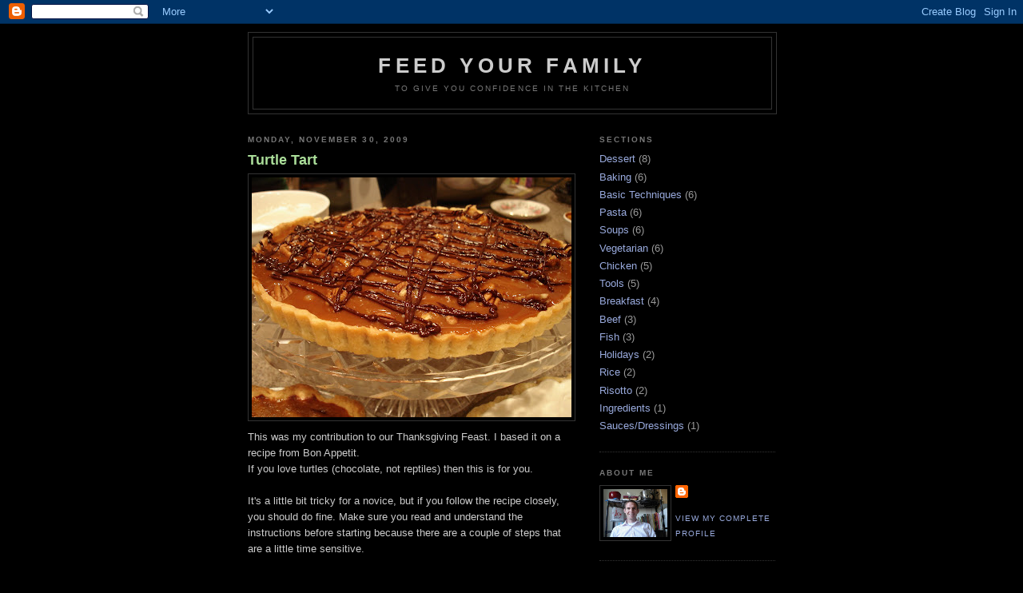

--- FILE ---
content_type: text/html; charset=UTF-8
request_url: https://feedyourfamily.blogspot.com/
body_size: 15321
content:
<!DOCTYPE html>
<html xmlns='http://www.w3.org/1999/xhtml' xmlns:b='http://www.google.com/2005/gml/b' xmlns:data='http://www.google.com/2005/gml/data' xmlns:expr='http://www.google.com/2005/gml/expr'>
<head>
<link href='https://www.blogger.com/static/v1/widgets/2944754296-widget_css_bundle.css' rel='stylesheet' type='text/css'/>
<meta content='text/html; charset=UTF-8' http-equiv='Content-Type'/>
<meta content='blogger' name='generator'/>
<link href='https://feedyourfamily.blogspot.com/favicon.ico' rel='icon' type='image/x-icon'/>
<link href='http://feedyourfamily.blogspot.com/' rel='canonical'/>
<link rel="alternate" type="application/atom+xml" title="Feed Your Family - Atom" href="https://feedyourfamily.blogspot.com/feeds/posts/default" />
<link rel="alternate" type="application/rss+xml" title="Feed Your Family - RSS" href="https://feedyourfamily.blogspot.com/feeds/posts/default?alt=rss" />
<link rel="service.post" type="application/atom+xml" title="Feed Your Family - Atom" href="https://www.blogger.com/feeds/6631738849756763368/posts/default" />
<!--Can't find substitution for tag [blog.ieCssRetrofitLinks]-->
<meta content='http://feedyourfamily.blogspot.com/' property='og:url'/>
<meta content='Feed Your Family' property='og:title'/>
<meta content='to give you confidence in the kitchen' property='og:description'/>
<title>Feed Your Family</title>
<style id='page-skin-1' type='text/css'><!--
/*
-----------------------------------------------
Blogger Template Style
Name:     Minima Black
Date:     26 Feb 2004
Updated by: Blogger Team
----------------------------------------------- */
/* Use this with templates/template-twocol.html */
body {
background:#000000;
margin:0;
color:#cccccc;
font: x-small "Trebuchet MS", Trebuchet, Verdana, Sans-serif;
font-size/* */:/**/small;
font-size: /**/small;
text-align: center;
}
a:link {
color:#99aadd;
text-decoration:none;
}
a:visited {
color:#aa77aa;
text-decoration:none;
}
a:hover {
color:#aadd99;
text-decoration:underline;
}
a img {
border-width:0;
}
/* Header
-----------------------------------------------
*/
#header-wrapper {
width:660px;
margin:0 auto 10px;
border:1px solid #333333;
}
#header-inner {
background-position: center;
margin-left: auto;
margin-right: auto;
}
#header {
margin: 5px;
border: 1px solid #333333;
text-align: center;
color:#cccccc;
}
#header h1 {
margin:5px 5px 0;
padding:15px 20px .25em;
line-height:1.2em;
text-transform:uppercase;
letter-spacing:.2em;
font: normal bold 200% 'Trebuchet MS',Trebuchet,Verdana,Sans-serif;
}
#header a {
color:#cccccc;
text-decoration:none;
}
#header a:hover {
color:#cccccc;
}
#header .description {
margin:0 5px 5px;
padding:0 20px 15px;
max-width:700px;
text-transform:uppercase;
letter-spacing:.2em;
line-height: 1.4em;
font: normal normal 78% 'Trebuchet MS', Trebuchet, Verdana, Sans-serif;
color: #777777;
}
#header img {
margin-left: auto;
margin-right: auto;
}
/* Outer-Wrapper
----------------------------------------------- */
#outer-wrapper {
width: 660px;
margin:0 auto;
padding:10px;
text-align:left;
font: normal normal 100% 'Trebuchet MS',Trebuchet,Verdana,Sans-serif;
}
#main-wrapper {
width: 410px;
float: left;
word-wrap: break-word; /* fix for long text breaking sidebar float in IE */
overflow: hidden;     /* fix for long non-text content breaking IE sidebar float */
}
#sidebar-wrapper {
width: 220px;
float: right;
word-wrap: break-word; /* fix for long text breaking sidebar float in IE */
overflow: hidden;     /* fix for long non-text content breaking IE sidebar float */
}
/* Headings
----------------------------------------------- */
h2 {
margin:1.5em 0 .75em;
font:normal bold 78% 'Trebuchet MS',Trebuchet,Arial,Verdana,Sans-serif;
line-height: 1.4em;
text-transform:uppercase;
letter-spacing:.2em;
color:#777777;
}
/* Posts
-----------------------------------------------
*/
h2.date-header {
margin:1.5em 0 .5em;
}
.post {
margin:.5em 0 1.5em;
border-bottom:1px dotted #333333;
padding-bottom:1.5em;
}
.post h3 {
margin:.25em 0 0;
padding:0 0 4px;
font-size:140%;
font-weight:normal;
line-height:1.4em;
color:#aadd99;
}
.post h3 a, .post h3 a:visited, .post h3 strong {
display:block;
text-decoration:none;
color:#aadd99;
font-weight:bold;
}
.post h3 strong, .post h3 a:hover {
color:#cccccc;
}
.post-body {
margin:0 0 .75em;
line-height:1.6em;
}
.post-body blockquote {
line-height:1.3em;
}
.post-footer {
margin: .75em 0;
color:#777777;
text-transform:uppercase;
letter-spacing:.1em;
font: normal normal 78% 'Trebuchet MS', Trebuchet, Arial, Verdana, Sans-serif;
line-height: 1.4em;
}
.comment-link {
margin-left:.6em;
}
.post img, table.tr-caption-container {
padding:4px;
border:1px solid #333333;
}
.tr-caption-container img {
border: none;
padding: 0;
}
.post blockquote {
margin:1em 20px;
}
.post blockquote p {
margin:.75em 0;
}
/* Comments
----------------------------------------------- */
#comments h4 {
margin:1em 0;
font-weight: bold;
line-height: 1.4em;
text-transform:uppercase;
letter-spacing:.2em;
color: #777777;
}
#comments-block {
margin:1em 0 1.5em;
line-height:1.6em;
}
#comments-block .comment-author {
margin:.5em 0;
}
#comments-block .comment-body {
margin:.25em 0 0;
}
#comments-block .comment-footer {
margin:-.25em 0 2em;
line-height: 1.4em;
text-transform:uppercase;
letter-spacing:.1em;
}
#comments-block .comment-body p {
margin:0 0 .75em;
}
.deleted-comment {
font-style:italic;
color:gray;
}
.feed-links {
clear: both;
line-height: 2.5em;
}
#blog-pager-newer-link {
float: left;
}
#blog-pager-older-link {
float: right;
}
#blog-pager {
text-align: center;
}
/* Sidebar Content
----------------------------------------------- */
.sidebar {
color: #999999;
line-height: 1.5em;
}
.sidebar ul {
list-style:none;
margin:0 0 0;
padding:0 0 0;
}
.sidebar li {
margin:0;
padding-top:0;
padding-right:0;
padding-bottom:.25em;
padding-left:15px;
text-indent:-15px;
line-height:1.5em;
}
.sidebar .widget, .main .widget {
border-bottom:1px dotted #333333;
margin:0 0 1.5em;
padding:0 0 1.5em;
}
.main .Blog {
border-bottom-width: 0;
}
/* Profile
----------------------------------------------- */
.profile-img {
float: left;
margin-top: 0;
margin-right: 5px;
margin-bottom: 5px;
margin-left: 0;
padding: 4px;
border: 1px solid #333333;
}
.profile-data {
margin:0;
text-transform:uppercase;
letter-spacing:.1em;
font: normal normal 78% 'Trebuchet MS', Trebuchet, Arial, Verdana, Sans-serif;
color: #777777;
font-weight: bold;
line-height: 1.6em;
}
.profile-datablock {
margin:.5em 0 .5em;
}
.profile-textblock {
margin: 0.5em 0;
line-height: 1.6em;
}
.profile-link {
font: normal normal 78% 'Trebuchet MS', Trebuchet, Arial, Verdana, Sans-serif;
text-transform: uppercase;
letter-spacing: .1em;
}
/* Footer
----------------------------------------------- */
#footer {
width:660px;
clear:both;
margin:0 auto;
padding-top:15px;
line-height: 1.6em;
text-transform:uppercase;
letter-spacing:.1em;
text-align: center;
}

--></style>
<link href='https://www.blogger.com/dyn-css/authorization.css?targetBlogID=6631738849756763368&amp;zx=b3490acd-dba2-47bc-bc97-45412813a1d9' media='none' onload='if(media!=&#39;all&#39;)media=&#39;all&#39;' rel='stylesheet'/><noscript><link href='https://www.blogger.com/dyn-css/authorization.css?targetBlogID=6631738849756763368&amp;zx=b3490acd-dba2-47bc-bc97-45412813a1d9' rel='stylesheet'/></noscript>
<meta name='google-adsense-platform-account' content='ca-host-pub-1556223355139109'/>
<meta name='google-adsense-platform-domain' content='blogspot.com'/>

</head>
<body>
<div class='navbar section' id='navbar'><div class='widget Navbar' data-version='1' id='Navbar1'><script type="text/javascript">
    function setAttributeOnload(object, attribute, val) {
      if(window.addEventListener) {
        window.addEventListener('load',
          function(){ object[attribute] = val; }, false);
      } else {
        window.attachEvent('onload', function(){ object[attribute] = val; });
      }
    }
  </script>
<div id="navbar-iframe-container"></div>
<script type="text/javascript" src="https://apis.google.com/js/platform.js"></script>
<script type="text/javascript">
      gapi.load("gapi.iframes:gapi.iframes.style.bubble", function() {
        if (gapi.iframes && gapi.iframes.getContext) {
          gapi.iframes.getContext().openChild({
              url: 'https://www.blogger.com/navbar/6631738849756763368?origin\x3dhttps://feedyourfamily.blogspot.com',
              where: document.getElementById("navbar-iframe-container"),
              id: "navbar-iframe"
          });
        }
      });
    </script><script type="text/javascript">
(function() {
var script = document.createElement('script');
script.type = 'text/javascript';
script.src = '//pagead2.googlesyndication.com/pagead/js/google_top_exp.js';
var head = document.getElementsByTagName('head')[0];
if (head) {
head.appendChild(script);
}})();
</script>
</div></div>
<div id='outer-wrapper'><div id='wrap2'>
<!-- skip links for text browsers -->
<span id='skiplinks' style='display:none;'>
<a href='#main'>skip to main </a> |
      <a href='#sidebar'>skip to sidebar</a>
</span>
<div id='header-wrapper'>
<div class='header section' id='header'><div class='widget Header' data-version='1' id='Header1'>
<div id='header-inner'>
<div class='titlewrapper'>
<h1 class='title'>
Feed Your Family
</h1>
</div>
<div class='descriptionwrapper'>
<p class='description'><span>to give you confidence in the kitchen</span></p>
</div>
</div>
</div></div>
</div>
<div id='content-wrapper'>
<div id='crosscol-wrapper' style='text-align:center'>
<div class='crosscol no-items section' id='crosscol'></div>
</div>
<div id='main-wrapper'>
<div class='main section' id='main'><div class='widget Blog' data-version='1' id='Blog1'>
<div class='blog-posts hfeed'>

          <div class="date-outer">
        
<h2 class='date-header'><span>Monday, November 30, 2009</span></h2>

          <div class="date-posts">
        
<div class='post-outer'>
<div class='post hentry uncustomized-post-template' itemprop='blogPost' itemscope='itemscope' itemtype='http://schema.org/BlogPosting'>
<meta content='https://blogger.googleusercontent.com/img/b/R29vZ2xl/AVvXsEhNOmjieSAzrfjj4LP-3hyphenhyphenYy2bHSv3K5hGuTN7UIvp1M2R9ccBj3QXGKrIWHmLYGVtVwBeLr4Ef2EBKE-SiuRV6Emi9e1EQEm8s6Wgc8MYQ0nr87aZUYxXGxj6El_5i2ph9Io4GbL42tPU/s400/DSC05854.JPG' itemprop='image_url'/>
<meta content='6631738849756763368' itemprop='blogId'/>
<meta content='2874853463912436053' itemprop='postId'/>
<a name='2874853463912436053'></a>
<h3 class='post-title entry-title' itemprop='name'>
<a href='https://feedyourfamily.blogspot.com/2009/11/turtle-tart.html'>Turtle Tart</a>
</h3>
<div class='post-header'>
<div class='post-header-line-1'></div>
</div>
<div class='post-body entry-content' id='post-body-2874853463912436053' itemprop='description articleBody'>
<a href="https://blogger.googleusercontent.com/img/b/R29vZ2xl/AVvXsEhNOmjieSAzrfjj4LP-3hyphenhyphenYy2bHSv3K5hGuTN7UIvp1M2R9ccBj3QXGKrIWHmLYGVtVwBeLr4Ef2EBKE-SiuRV6Emi9e1EQEm8s6Wgc8MYQ0nr87aZUYxXGxj6El_5i2ph9Io4GbL42tPU/s1600/DSC05854.JPG" onblur="try {parent.deselectBloggerImageGracefully();} catch(e) {}"><img alt="" border="0" id="BLOGGER_PHOTO_ID_5410161838330360610" src="https://blogger.googleusercontent.com/img/b/R29vZ2xl/AVvXsEhNOmjieSAzrfjj4LP-3hyphenhyphenYy2bHSv3K5hGuTN7UIvp1M2R9ccBj3QXGKrIWHmLYGVtVwBeLr4Ef2EBKE-SiuRV6Emi9e1EQEm8s6Wgc8MYQ0nr87aZUYxXGxj6El_5i2ph9Io4GbL42tPU/s400/DSC05854.JPG" style="margin: 0px auto 10px; display: block; text-align: center; cursor: pointer; width: 400px; height: 300px;" /></a>This was my contribution to our Thanksgiving Feast.  I based it on a recipe from Bon Appetit.<br />If you love turtles (chocolate, not reptiles) then this is for you. <br /><br />It's a little bit tricky for a novice, but if you follow the recipe closely, you should do fine.  Make sure you read and understand the instructions before starting because there are a couple of steps that are a little time sensitive.<br /><br />One technique that may be new to you is making the pastry in a food processor.  Making amazingly easy pastry is one of the main reasons I got a Cuisinart.  If you've never done it before, you'll be amazed at how simple it is. <br />Flaky pastry requires two things:<br />1. You must not overwork the dough (especially once you add water) because the gluten in the flour will make the dough chewy.<br />2. The dough must stay cold so the butter (or other fat) remains firm.  Little bits of butter melting during the baking are what make pastry flaky and wonderful.<br />Using a food processor makes it easier to comply with those two requirements.  It's so fast, that it's hard to overwork it, and it doesn't have time to warm up.<br /><br />The second skill that you may likely not have done before is making caramel. <br />Just watch it closely so it doesn't burn.  When you're boiling the sugar, let it turn to an amber color before adding the cream and butter.  Add the cream carefully, because it will be EXTREMELY hot. <br /><br /><a href="http://www.bonappetit.com/recipes/2009/12/chocolate_caramel_macadamia_nut_tart">Here is the recipe</a>.<br /><br />I used pecans instead of macadamias and sprinkled a little <a href="http://en.wikipedia.org/wiki/Fleur_de_sel"><span style="font-style: italic;">fleur de sel</span></a> because I like a little extra salt with my caramel.<br /><br />Enjoy!
<div style='clear: both;'></div>
</div>
<div class='post-footer'>
<div class='post-footer-line post-footer-line-1'>
<span class='post-author vcard'>
Posted by
<span class='fn' itemprop='author' itemscope='itemscope' itemtype='http://schema.org/Person'>
<span itemprop='name'>Taylor</span>
</span>
</span>
<span class='post-timestamp'>
at
<meta content='http://feedyourfamily.blogspot.com/2009/11/turtle-tart.html' itemprop='url'/>
<a class='timestamp-link' href='https://feedyourfamily.blogspot.com/2009/11/turtle-tart.html' rel='bookmark' title='permanent link'><abbr class='published' itemprop='datePublished' title='2009-11-30T23:07:00-08:00'>11:07&#8239;PM</abbr></a>
</span>
<span class='post-comment-link'>
<a class='comment-link' href='https://www.blogger.com/comment/fullpage/post/6631738849756763368/2874853463912436053' onclick=''>
6 comments:
  </a>
</span>
<span class='post-icons'>
<span class='item-control blog-admin pid-418738503'>
<a href='https://www.blogger.com/post-edit.g?blogID=6631738849756763368&postID=2874853463912436053&from=pencil' title='Edit Post'>
<img alt='' class='icon-action' height='18' src='https://resources.blogblog.com/img/icon18_edit_allbkg.gif' width='18'/>
</a>
</span>
</span>
<div class='post-share-buttons goog-inline-block'>
</div>
</div>
<div class='post-footer-line post-footer-line-2'>
<span class='post-labels'>
Labels:
<a href='https://feedyourfamily.blogspot.com/search/label/Dessert' rel='tag'>Dessert</a>
</span>
</div>
<div class='post-footer-line post-footer-line-3'>
<span class='post-location'>
</span>
</div>
</div>
</div>
</div>

          </div></div>
        

          <div class="date-outer">
        
<h2 class='date-header'><span>Sunday, March 15, 2009</span></h2>

          <div class="date-posts">
        
<div class='post-outer'>
<div class='post hentry uncustomized-post-template' itemprop='blogPost' itemscope='itemscope' itemtype='http://schema.org/BlogPosting'>
<meta content='https://blogger.googleusercontent.com/img/b/R29vZ2xl/AVvXsEiuSuKadvHx41TbCZ37hOOw5yYtwHuTDd8XdWkLlwftynU6a1I9WCLFKIF_qhYaRX1z3g8zMl3e4XT-t7zh2rdddfkJ-RnjbkQD2wzDJjJcEf2-s-M3vKaKL7n6C_x4p8qR5LZdM897JTk/s400/Corned+Beef+001.JPG' itemprop='image_url'/>
<meta content='6631738849756763368' itemprop='blogId'/>
<meta content='6838162114968326705' itemprop='postId'/>
<a name='6838162114968326705'></a>
<h3 class='post-title entry-title' itemprop='name'>
<a href='https://feedyourfamily.blogspot.com/2009/03/happy-st-pattys-day.html'>Happy St. Patty's Day!</a>
</h3>
<div class='post-header'>
<div class='post-header-line-1'></div>
</div>
<div class='post-body entry-content' id='post-body-6838162114968326705' itemprop='description articleBody'>
<a href="https://blogger.googleusercontent.com/img/b/R29vZ2xl/AVvXsEiuSuKadvHx41TbCZ37hOOw5yYtwHuTDd8XdWkLlwftynU6a1I9WCLFKIF_qhYaRX1z3g8zMl3e4XT-t7zh2rdddfkJ-RnjbkQD2wzDJjJcEf2-s-M3vKaKL7n6C_x4p8qR5LZdM897JTk/s1600-h/Corned+Beef+001.JPG"><img alt="" border="0" id="BLOGGER_PHOTO_ID_5313660168793484914" src="https://blogger.googleusercontent.com/img/b/R29vZ2xl/AVvXsEiuSuKadvHx41TbCZ37hOOw5yYtwHuTDd8XdWkLlwftynU6a1I9WCLFKIF_qhYaRX1z3g8zMl3e4XT-t7zh2rdddfkJ-RnjbkQD2wzDJjJcEf2-s-M3vKaKL7n6C_x4p8qR5LZdM897JTk/s400/Corned+Beef+001.JPG" style="DISPLAY: block; MARGIN: 0px auto 10px; WIDTH: 400px; CURSOR: hand; HEIGHT: 300px; TEXT-ALIGN: center" /></a> We celebrated St. Patrick's Day early this year so that I'd be able to post this early enough to inspire you to make it this March 17th (Tuesday).<br />Corned beef and cabbage, though it is not among the most aesthetically pleasing meals on the planet, is one of the tastiest and easiest to make. Next year I'll corn my own beef, this year I let the folks at Kroger do it for me.<br />First the history and background, then the recipe.<br />As it turns out, the Irish origins of this meal are questionable at best. It seems to have become popular among Irish immigrants looking for a less expensive alternative to bacon.<br />Where's the corn? That's what my son wanted to know when I served him a bowl yesterday.<br />The corned part actually refers to coarse kernels of salt, sometimes referred to as corns, used to prepare the beef. A beef brisket is covered in lots of salt and some water, along with some herbs and spices, then allowed to cure for 2 or 3 weeks. the salt preserves the meat, which isn't that important nowadays thanks to our Whirlpool, but was very important before the advent of refrigeration.<br />Here's how it's done:<br />Buy yourself a corned beef brisket<br />Open it and place it, along with the juices inside the package in a large pot.<br />They usually come with a little seasoning packet which generally includes mustard seeds, coriander seeds, allsoice, peppercorns, red pepper flakes, and bay leaves. Open this packet and throw the contents into the pot too.<br />Put in enough water to cover the beef, put it on the stove and bring it up to boil, then turn it down to a simmer. Let it simmer for three hours or more until it becomes tender enough to easily pierce it with a fork.<br />At this point, you could definitely eat it as it is, but I like to throw it in the oven while the veggies are cooking to get it a little crispy on the outside.<br />Pull the beef out of the liquid and throw it on a pan then into a 300 degree oven.<br />While it's in there, throw some peeled potatoes and carrots into the liquid and let them cook until they're soft (I actually like to strain the liquid first to get all the chunks out). Once they're cooked, pull them out (saving the liquid) and throw them onto the pan and into the oven with the beef to keep them warm while you cook the cabbage.<br />To cook the cabbage, cut a head into 4, 6, or 8 pieces, leaving the core intact (it will hold the leaves together while it cooks. Cook it in the same liquid until it's soft (about 10 minutes).<br />Pull everything out of the oven and slice the beef. Here's the important part: make sure to slice it ACROSS the grain. That means perpendicular to the lines running through the meat.<br />Throw everything onto a giant platter and serve it with some coarse ground mustard, some butter, and maybe some sour cream (that was a new addition this year thanks to Anne).<br />Seriously, it's so easy and an non-negotiable part of any serious St. Patty's Day celebration.<br />You can't go wrong as long as you cook it for a long time and slice it across the grain.<br />Have fun!
<div style='clear: both;'></div>
</div>
<div class='post-footer'>
<div class='post-footer-line post-footer-line-1'>
<span class='post-author vcard'>
Posted by
<span class='fn' itemprop='author' itemscope='itemscope' itemtype='http://schema.org/Person'>
<span itemprop='name'>Taylor</span>
</span>
</span>
<span class='post-timestamp'>
at
<meta content='http://feedyourfamily.blogspot.com/2009/03/happy-st-pattys-day.html' itemprop='url'/>
<a class='timestamp-link' href='https://feedyourfamily.blogspot.com/2009/03/happy-st-pattys-day.html' rel='bookmark' title='permanent link'><abbr class='published' itemprop='datePublished' title='2009-03-15T22:53:00-07:00'>10:53&#8239;PM</abbr></a>
</span>
<span class='post-comment-link'>
<a class='comment-link' href='https://www.blogger.com/comment/fullpage/post/6631738849756763368/6838162114968326705' onclick=''>
12 comments:
  </a>
</span>
<span class='post-icons'>
<span class='item-control blog-admin pid-418738503'>
<a href='https://www.blogger.com/post-edit.g?blogID=6631738849756763368&postID=6838162114968326705&from=pencil' title='Edit Post'>
<img alt='' class='icon-action' height='18' src='https://resources.blogblog.com/img/icon18_edit_allbkg.gif' width='18'/>
</a>
</span>
</span>
<div class='post-share-buttons goog-inline-block'>
</div>
</div>
<div class='post-footer-line post-footer-line-2'>
<span class='post-labels'>
Labels:
<a href='https://feedyourfamily.blogspot.com/search/label/Beef' rel='tag'>Beef</a>,
<a href='https://feedyourfamily.blogspot.com/search/label/Holidays' rel='tag'>Holidays</a>
</span>
</div>
<div class='post-footer-line post-footer-line-3'>
<span class='post-location'>
</span>
</div>
</div>
</div>
</div>

          </div></div>
        

          <div class="date-outer">
        
<h2 class='date-header'><span>Wednesday, February 11, 2009</span></h2>

          <div class="date-posts">
        
<div class='post-outer'>
<div class='post hentry uncustomized-post-template' itemprop='blogPost' itemscope='itemscope' itemtype='http://schema.org/BlogPosting'>
<meta content='https://blogger.googleusercontent.com/img/b/R29vZ2xl/AVvXsEiS9TEQFSJqGq2rnqnh-HC7vq0uTnektVYf4hF3kHTgeW-UlxV2uQ78WQaA3wMImaK58VDKv60bQHZu9xOx2MgcX7tJLYmW0icdSo_s5BJ0uEdr3ebBMg30QglOqUNwMX4Ul2OEuycMpfE/s400/02-11-09+006.JPG' itemprop='image_url'/>
<meta content='6631738849756763368' itemprop='blogId'/>
<meta content='1595486876744907668' itemprop='postId'/>
<a name='1595486876744907668'></a>
<h3 class='post-title entry-title' itemprop='name'>
<a href='https://feedyourfamily.blogspot.com/2009/02/my-wife-chef-lemon-risotto-with.html'>My Wife the Chef (Lemon Risotto with Mushrooms and Zuchini)</a>
</h3>
<div class='post-header'>
<div class='post-header-line-1'></div>
</div>
<div class='post-body entry-content' id='post-body-1595486876744907668' itemprop='description articleBody'>
<a href="https://blogger.googleusercontent.com/img/b/R29vZ2xl/AVvXsEiS9TEQFSJqGq2rnqnh-HC7vq0uTnektVYf4hF3kHTgeW-UlxV2uQ78WQaA3wMImaK58VDKv60bQHZu9xOx2MgcX7tJLYmW0icdSo_s5BJ0uEdr3ebBMg30QglOqUNwMX4Ul2OEuycMpfE/s1600-h/02-11-09+006.JPG"><img alt="" border="0" id="BLOGGER_PHOTO_ID_5301770298710902978" src="https://blogger.googleusercontent.com/img/b/R29vZ2xl/AVvXsEiS9TEQFSJqGq2rnqnh-HC7vq0uTnektVYf4hF3kHTgeW-UlxV2uQ78WQaA3wMImaK58VDKv60bQHZu9xOx2MgcX7tJLYmW0icdSo_s5BJ0uEdr3ebBMg30QglOqUNwMX4Ul2OEuycMpfE/s400/02-11-09+006.JPG" style="margin: 0px auto 10px; display: block; width: 400px; height: 300px; text-align: center;" /></a> This post isn't so much about sharing a recipe as it is to demonstrate an important point.<br />Five years ago, Anne had never heard of <a href="http://feedyourfamily.blogspot.com/2007/06/risotto.html">risotto</a>.  Tonight she made a risotto that easily could have been served at any restaurant in Ashland (and we have some good ones here).  I wish you could taste it.  It had mushrooms and zucchini and it was enhanced by a little bit of lemon juice and homemade chicken stock that came from a chicken she roasted herself a couple of weeks ago.<br />Now for the real surprise . . .<br />I wasn't even home!  This picture is of the leftovers!<br />The lesson you can learn from this is this:<br />Don't be intimidated by cooking.  Anne loves risotto, so she decided to learn how to cook it.  If there's something you want to eat--find a recipe for it and cook it.  You might not nail it the first time, but you will learn and get better each time.<br />When you're trying something new, give yourself extra time and enjoy it.  Turn on some good music, pour yourself a lemonade, and enjoy it.
<div style='clear: both;'></div>
</div>
<div class='post-footer'>
<div class='post-footer-line post-footer-line-1'>
<span class='post-author vcard'>
Posted by
<span class='fn' itemprop='author' itemscope='itemscope' itemtype='http://schema.org/Person'>
<span itemprop='name'>Taylor</span>
</span>
</span>
<span class='post-timestamp'>
at
<meta content='http://feedyourfamily.blogspot.com/2009/02/my-wife-chef-lemon-risotto-with.html' itemprop='url'/>
<a class='timestamp-link' href='https://feedyourfamily.blogspot.com/2009/02/my-wife-chef-lemon-risotto-with.html' rel='bookmark' title='permanent link'><abbr class='published' itemprop='datePublished' title='2009-02-11T20:47:00-08:00'>8:47&#8239;PM</abbr></a>
</span>
<span class='post-comment-link'>
<a class='comment-link' href='https://www.blogger.com/comment/fullpage/post/6631738849756763368/1595486876744907668' onclick=''>
3 comments:
  </a>
</span>
<span class='post-icons'>
<span class='item-control blog-admin pid-418738503'>
<a href='https://www.blogger.com/post-edit.g?blogID=6631738849756763368&postID=1595486876744907668&from=pencil' title='Edit Post'>
<img alt='' class='icon-action' height='18' src='https://resources.blogblog.com/img/icon18_edit_allbkg.gif' width='18'/>
</a>
</span>
</span>
<div class='post-share-buttons goog-inline-block'>
</div>
</div>
<div class='post-footer-line post-footer-line-2'>
<span class='post-labels'>
Labels:
<a href='https://feedyourfamily.blogspot.com/search/label/Basic%20Techniques' rel='tag'>Basic Techniques</a>,
<a href='https://feedyourfamily.blogspot.com/search/label/Rice' rel='tag'>Rice</a>,
<a href='https://feedyourfamily.blogspot.com/search/label/Risotto' rel='tag'>Risotto</a>
</span>
</div>
<div class='post-footer-line post-footer-line-3'>
<span class='post-location'>
</span>
</div>
</div>
</div>
</div>

          </div></div>
        

          <div class="date-outer">
        
<h2 class='date-header'><span>Sunday, December 14, 2008</span></h2>

          <div class="date-posts">
        
<div class='post-outer'>
<div class='post hentry uncustomized-post-template' itemprop='blogPost' itemscope='itemscope' itemtype='http://schema.org/BlogPosting'>
<meta content='https://blogger.googleusercontent.com/img/b/R29vZ2xl/AVvXsEjdarfam8b-mC2O5lah7YylwQ0GM7L-NK8b546mpU4HscZbwAHP53tDUrtRc6W4lPKhl6rcLJ_ttI2Vl_Xk_TXs28B8BWpzmXM3sIgQumf0uJ1k26wcDnxX0Afw_hF30uJXYh8RziuQ2vg/s400/Snowman+029.JPG' itemprop='image_url'/>
<meta content='6631738849756763368' itemprop='blogId'/>
<meta content='8565133369408855507' itemprop='postId'/>
<a name='8565133369408855507'></a>
<h3 class='post-title entry-title' itemprop='name'>
<a href='https://feedyourfamily.blogspot.com/2008/12/nanaimo-bars.html'>Nanaimo Bars</a>
</h3>
<div class='post-header'>
<div class='post-header-line-1'></div>
</div>
<div class='post-body entry-content' id='post-body-8565133369408855507' itemprop='description articleBody'>
<a href="https://blogger.googleusercontent.com/img/b/R29vZ2xl/AVvXsEjdarfam8b-mC2O5lah7YylwQ0GM7L-NK8b546mpU4HscZbwAHP53tDUrtRc6W4lPKhl6rcLJ_ttI2Vl_Xk_TXs28B8BWpzmXM3sIgQumf0uJ1k26wcDnxX0Afw_hF30uJXYh8RziuQ2vg/s1600-h/Snowman+029.JPG"><img alt="" border="0" id="BLOGGER_PHOTO_ID_5279884997046379762" src="https://blogger.googleusercontent.com/img/b/R29vZ2xl/AVvXsEjdarfam8b-mC2O5lah7YylwQ0GM7L-NK8b546mpU4HscZbwAHP53tDUrtRc6W4lPKhl6rcLJ_ttI2Vl_Xk_TXs28B8BWpzmXM3sIgQumf0uJ1k26wcDnxX0Afw_hF30uJXYh8RziuQ2vg/s400/Snowman+029.JPG" style="DISPLAY: block; MARGIN: 0px auto 10px; WIDTH: 400px; HEIGHT: 300px; TEXT-ALIGN: center" /></a> Well, what kind of a food blog is this when Thanksgiving passes without so much as a recipe for yams or cranberry salad. I couldn't let the same happen during Christmas, so if you're looking for a recipe to add to your cookie/bar repertoire, this is it. These are a classic holiday treat in my family. They are a little more work than most bars, but are well worth it. The name, as far as I have found out, comes from Nanaimo, British Columbia, which is across the bay from Vancouver and is where they were created.<br />They're really not tricky--the hardest part, actually, is cutting them without breaking the chocolate layer on top.<br /><br />Here's what you do:<br /><br />In a double boiler over medium/low heat, combine:<br />1 stick butter<br />1 egg, beaten slightly<br />1/4 c. sugar<br />1/4 c. cocoa<br />1 tsp. vanilla<br />Whisk constantly until it's all combined and starts to get hot and thicken slightly.<br />Once hot, remove from the heat and add:<br />2 c. graham cracker crumbs<br />4 oz. coconut (about 1 cup)<br />1/4 c. chopped pecans or hazelnuts<br />Stir until well combined and press into the bottom of an 8x8 pan (don't use nonstick because you're going to need a sharp knife to cut them).<br />Place in the fridge until you're ready with the next layer.<br />In a large mixing bowl, mix:<br />3 tbsp. milk<br />3 tbsp. instant vanilla pudding<br />then add:<br />1 stick butter, softened, but not melted<br />2 c. powdered sugar,<br />and beat until well combined.<br />Spread the butter mixture over the bottom layer and make it as smooth as you can. Return the pan to the fridge and let it chill for a while before adding the next layer.<br />Melt 6 oz. of semi-sweet chocolate chips over a double boiler or in the microwave and pour the chocolat over the butter layer. Smooth it out gently, being careful not to pull the butter layer up into the chocolate.<br />Return it to the fridge and let the chocolate set.<br />Once the chocolate is firm, but before it gets really hard, cut them into small rectangles (as you might have guessed, they're pretty rich so small is preferable). I find it works best to score them first, then cut them by putting the point of the knife all the way to the bottom of the pan, then pulling it across the pan (as opposed to pushing down with the knife which squishes the filling out).<br />You should definitley try these. They will make your days merry and bright.
<div style='clear: both;'></div>
</div>
<div class='post-footer'>
<div class='post-footer-line post-footer-line-1'>
<span class='post-author vcard'>
Posted by
<span class='fn' itemprop='author' itemscope='itemscope' itemtype='http://schema.org/Person'>
<span itemprop='name'>Taylor</span>
</span>
</span>
<span class='post-timestamp'>
at
<meta content='http://feedyourfamily.blogspot.com/2008/12/nanaimo-bars.html' itemprop='url'/>
<a class='timestamp-link' href='https://feedyourfamily.blogspot.com/2008/12/nanaimo-bars.html' rel='bookmark' title='permanent link'><abbr class='published' itemprop='datePublished' title='2008-12-14T21:28:00-08:00'>9:28&#8239;PM</abbr></a>
</span>
<span class='post-comment-link'>
<a class='comment-link' href='https://www.blogger.com/comment/fullpage/post/6631738849756763368/8565133369408855507' onclick=''>
3 comments:
  </a>
</span>
<span class='post-icons'>
<span class='item-control blog-admin pid-418738503'>
<a href='https://www.blogger.com/post-edit.g?blogID=6631738849756763368&postID=8565133369408855507&from=pencil' title='Edit Post'>
<img alt='' class='icon-action' height='18' src='https://resources.blogblog.com/img/icon18_edit_allbkg.gif' width='18'/>
</a>
</span>
</span>
<div class='post-share-buttons goog-inline-block'>
</div>
</div>
<div class='post-footer-line post-footer-line-2'>
<span class='post-labels'>
Labels:
<a href='https://feedyourfamily.blogspot.com/search/label/Dessert' rel='tag'>Dessert</a>
</span>
</div>
<div class='post-footer-line post-footer-line-3'>
<span class='post-location'>
</span>
</div>
</div>
</div>
</div>

          </div></div>
        

          <div class="date-outer">
        
<h2 class='date-header'><span>Sunday, November 9, 2008</span></h2>

          <div class="date-posts">
        
<div class='post-outer'>
<div class='post hentry uncustomized-post-template' itemprop='blogPost' itemscope='itemscope' itemtype='http://schema.org/BlogPosting'>
<meta content='https://blogger.googleusercontent.com/img/b/R29vZ2xl/AVvXsEgptqlrAVbCNbyEo20LEohgoHEjnmK-TCpTSOP5zYLwlmvfuyv2EngcVDiwakoMuAy3yqoPfXEysgIZyLGQt_yzfzEoiEAQ9IVrl3nvbhOr6UmYRYlhoWybsPLwW_8TnWXw1gui_hxZOE8/s400/DSC03742.JPG' itemprop='image_url'/>
<meta content='6631738849756763368' itemprop='blogId'/>
<meta content='4718134337104854756' itemprop='postId'/>
<a name='4718134337104854756'></a>
<h3 class='post-title entry-title' itemprop='name'>
<a href='https://feedyourfamily.blogspot.com/2008/11/beef-pot-roast.html'>Beef Pot Roast</a>
</h3>
<div class='post-header'>
<div class='post-header-line-1'></div>
</div>
<div class='post-body entry-content' id='post-body-4718134337104854756' itemprop='description articleBody'>
<a href="https://blogger.googleusercontent.com/img/b/R29vZ2xl/AVvXsEgptqlrAVbCNbyEo20LEohgoHEjnmK-TCpTSOP5zYLwlmvfuyv2EngcVDiwakoMuAy3yqoPfXEysgIZyLGQt_yzfzEoiEAQ9IVrl3nvbhOr6UmYRYlhoWybsPLwW_8TnWXw1gui_hxZOE8/s1600-h/DSC03742.JPG"><img alt="" border="0" id="BLOGGER_PHOTO_ID_5266887195706995490" src="https://blogger.googleusercontent.com/img/b/R29vZ2xl/AVvXsEgptqlrAVbCNbyEo20LEohgoHEjnmK-TCpTSOP5zYLwlmvfuyv2EngcVDiwakoMuAy3yqoPfXEysgIZyLGQt_yzfzEoiEAQ9IVrl3nvbhOr6UmYRYlhoWybsPLwW_8TnWXw1gui_hxZOE8/s400/DSC03742.JPG" style="DISPLAY: block; MARGIN: 0px auto 10px; WIDTH: 400px; CURSOR: hand; HEIGHT: 300px; TEXT-ALIGN: center" /></a> So Anne thought that this is one that needed to be blogged because perhaps there are people who are wishing they had paid closer attention when their mothers (or in my home father) were preparing this staple of Mormon Sunday evening cuisine.<br />It is a very simple dish to prepare, but takes time.<br />There are of course a million ways to do it, but I will set forth some basics to help you out.<br />First of all--the meat. A chuck roast is what I have in this picture. It has more marbling (fat running throught the meat) and yields a more tender, fall-apart-with-a-fork finished product than a rump roast does. Rump roasts are good too, just different.<br />Basically, all that you really need to do is salt the roast liberally, then throw it in a <a href="http://www.allysonskitchen.com/pc-273-22-le-creuset-4-12-qt-round-french-oven.aspx">dutch oven</a> with the lid on, or some other oven-safe, coverable vessel and let the oven work for 4-5 hours at 300 degrees or so.<br />That said, the way <em>I </em>like to do it is to brown the meat first in the pot on the stovetop. Cover the bottom of the pot with a little oil, then brown all sides of the roast. Make sure to get it a nice deep brown--this will enhance the flavor and help lay the foundation for a good gravy.<br />After the roast is browned, I remove it and deglaze the pan (add some liquid and use a spatula or whisk to scrape all the little browned bits off the pan )with a little brandy or sherry (water or beef broth would work too--1/2 cup or so) and line the bottom of the pan with two thickly-sliced onions and a handful of peeled, quartered carrots. I put the roast on top of the veggies, cover the pot, and toss it in the oven (are my two-year-old's nursery rhymes affecting my vernacular?) for 4 to 5 hours at 300 degrees.<br />Now on to the gravy. I find that one roast never yields all the drippings I need to make enough gravy for all the mashed potatoes I need to accompany a whole roast. So I add about 1 1/2 cups of beef broth. Gravy made entirely from broth tastes like the stuff at Hometown Buffet, but with the veggie-flavored drippings, the gravy still turns out very homemade tasting. Remove the roast and the veggies and add the broth to the pot. Bring it up to a boil.<br />Put 1 cup of milk in a Mason jar, then add 3 heaping tbsp of flour, put the lid on, then shake it as hard as you possibly can until you are convinced there could not be any flour lumps left.<br />Add half of the mixture and whisk it in and bring it back to a boil. You can never tell how much effect a thickener will have until it boils. Then gradually add more until it's as thick as you like it. Taste it and adjust the seasonings.<br />I'll leave the mashed potatoes up to you with just this one suggestion: salt them. If the taters are properly seasoned, the gravy has less work to do. Leaving your potatoes without salt is like baking a cake without sugar and expecting the frosting to pick up all the slack.<br />Feel free to ask any questions or leave tips on how you like to do it.
<div style='clear: both;'></div>
</div>
<div class='post-footer'>
<div class='post-footer-line post-footer-line-1'>
<span class='post-author vcard'>
Posted by
<span class='fn' itemprop='author' itemscope='itemscope' itemtype='http://schema.org/Person'>
<span itemprop='name'>Taylor</span>
</span>
</span>
<span class='post-timestamp'>
at
<meta content='http://feedyourfamily.blogspot.com/2008/11/beef-pot-roast.html' itemprop='url'/>
<a class='timestamp-link' href='https://feedyourfamily.blogspot.com/2008/11/beef-pot-roast.html' rel='bookmark' title='permanent link'><abbr class='published' itemprop='datePublished' title='2008-11-09T20:50:00-08:00'>8:50&#8239;PM</abbr></a>
</span>
<span class='post-comment-link'>
<a class='comment-link' href='https://www.blogger.com/comment/fullpage/post/6631738849756763368/4718134337104854756' onclick=''>
9 comments:
  </a>
</span>
<span class='post-icons'>
<span class='item-control blog-admin pid-418738503'>
<a href='https://www.blogger.com/post-edit.g?blogID=6631738849756763368&postID=4718134337104854756&from=pencil' title='Edit Post'>
<img alt='' class='icon-action' height='18' src='https://resources.blogblog.com/img/icon18_edit_allbkg.gif' width='18'/>
</a>
</span>
</span>
<div class='post-share-buttons goog-inline-block'>
</div>
</div>
<div class='post-footer-line post-footer-line-2'>
<span class='post-labels'>
Labels:
<a href='https://feedyourfamily.blogspot.com/search/label/Beef' rel='tag'>Beef</a>
</span>
</div>
<div class='post-footer-line post-footer-line-3'>
<span class='post-location'>
</span>
</div>
</div>
</div>
</div>

          </div></div>
        

          <div class="date-outer">
        
<h2 class='date-header'><span>Saturday, September 6, 2008</span></h2>

          <div class="date-posts">
        
<div class='post-outer'>
<div class='post hentry uncustomized-post-template' itemprop='blogPost' itemscope='itemscope' itemtype='http://schema.org/BlogPosting'>
<meta content='https://blogger.googleusercontent.com/img/b/R29vZ2xl/AVvXsEi4P6cEZTJLbatRwKuPbflGfWY7ONxas0hags-D-KIdxhEJ4R8x5Mv9GibkSUlsED0vF2RjMqi_KGY56_qgcBvx2PQtLkqMAHExlPSGAhqTzQAT7UzmlnDbfbdPlpQKRbOW-IKgsQsxtDg/s400/DSC03484.JPG' itemprop='image_url'/>
<meta content='6631738849756763368' itemprop='blogId'/>
<meta content='6250707557562935379' itemprop='postId'/>
<a name='6250707557562935379'></a>
<h3 class='post-title entry-title' itemprop='name'>
<a href='https://feedyourfamily.blogspot.com/2008/09/whole-wheat-blender-pancakes.html'>Whole Wheat Blender Pancakes</a>
</h3>
<div class='post-header'>
<div class='post-header-line-1'></div>
</div>
<div class='post-body entry-content' id='post-body-6250707557562935379' itemprop='description articleBody'>
<a href="https://blogger.googleusercontent.com/img/b/R29vZ2xl/AVvXsEi4P6cEZTJLbatRwKuPbflGfWY7ONxas0hags-D-KIdxhEJ4R8x5Mv9GibkSUlsED0vF2RjMqi_KGY56_qgcBvx2PQtLkqMAHExlPSGAhqTzQAT7UzmlnDbfbdPlpQKRbOW-IKgsQsxtDg/s1600-h/DSC03484.JPG"><img alt="" border="0" id="BLOGGER_PHOTO_ID_5243124649421321506" src="https://blogger.googleusercontent.com/img/b/R29vZ2xl/AVvXsEi4P6cEZTJLbatRwKuPbflGfWY7ONxas0hags-D-KIdxhEJ4R8x5Mv9GibkSUlsED0vF2RjMqi_KGY56_qgcBvx2PQtLkqMAHExlPSGAhqTzQAT7UzmlnDbfbdPlpQKRbOW-IKgsQsxtDg/s400/DSC03484.JPG" style="DISPLAY: block; MARGIN: 0px auto 10px; CURSOR: hand; TEXT-ALIGN: center" /></a> These pancakes are kind of a classic in my family.  Anytime anyone <em>cooks</em> breakfast at my parents' house (as opposed to pouring cereal or making smoothies in my dad's pride and joy--the Vita-Mix), it invariably includes these pancakes.  They are superdelish, and provide an excellent way to rotate wheat berries and dried milk that some of you may have about a year's worth of.  You start with whole wheat berries and use your blender to grind them up into the batter. <br /><br />Put in the Blender:<br />1 Cup of wheat berries<br />1 1/4 cups of water<br />1/4 cup Dried milk<br />(Or of course you can use 1 1/4 cups of milk)<br /><br />Blend for three minutes (I actually like to do it for about 2.5 min. so it's a little more coarse)<br />Then add:<br />1 egg<br />1 tbsp. honey/sugar<br />1 tbsp. oil<br />1/4 tsp salt<br /><br />Blend to combine everything,<br />then add:<br />1 tbsp. Baking Powder<br />and pulse it a few times.<br />Then cook it like any other pancakes (I'm assuming you've done that before).<br />Adding blueberries or pecans on top of the pancakes before flipping them is highly recommended.
<div style='clear: both;'></div>
</div>
<div class='post-footer'>
<div class='post-footer-line post-footer-line-1'>
<span class='post-author vcard'>
Posted by
<span class='fn' itemprop='author' itemscope='itemscope' itemtype='http://schema.org/Person'>
<span itemprop='name'>Taylor</span>
</span>
</span>
<span class='post-timestamp'>
at
<meta content='http://feedyourfamily.blogspot.com/2008/09/whole-wheat-blender-pancakes.html' itemprop='url'/>
<a class='timestamp-link' href='https://feedyourfamily.blogspot.com/2008/09/whole-wheat-blender-pancakes.html' rel='bookmark' title='permanent link'><abbr class='published' itemprop='datePublished' title='2008-09-06T20:59:00-07:00'>8:59&#8239;PM</abbr></a>
</span>
<span class='post-comment-link'>
<a class='comment-link' href='https://www.blogger.com/comment/fullpage/post/6631738849756763368/6250707557562935379' onclick=''>
7 comments:
  </a>
</span>
<span class='post-icons'>
<span class='item-control blog-admin pid-418738503'>
<a href='https://www.blogger.com/post-edit.g?blogID=6631738849756763368&postID=6250707557562935379&from=pencil' title='Edit Post'>
<img alt='' class='icon-action' height='18' src='https://resources.blogblog.com/img/icon18_edit_allbkg.gif' width='18'/>
</a>
</span>
</span>
<div class='post-share-buttons goog-inline-block'>
</div>
</div>
<div class='post-footer-line post-footer-line-2'>
<span class='post-labels'>
Labels:
<a href='https://feedyourfamily.blogspot.com/search/label/Breakfast' rel='tag'>Breakfast</a>
</span>
</div>
<div class='post-footer-line post-footer-line-3'>
<span class='post-location'>
</span>
</div>
</div>
</div>
</div>

          </div></div>
        

          <div class="date-outer">
        
<h2 class='date-header'><span>Thursday, June 26, 2008</span></h2>

          <div class="date-posts">
        
<div class='post-outer'>
<div class='post hentry uncustomized-post-template' itemprop='blogPost' itemscope='itemscope' itemtype='http://schema.org/BlogPosting'>
<meta content='https://blogger.googleusercontent.com/img/b/R29vZ2xl/AVvXsEh8MWVS7DV9CVX2d_zCI0Ijp1na8nhVG5QNoK_ON4VUL3jcNqQz3rKEz4ojIDiCp8Qavx9Al5wRonMUhu0g7VnLalE32w-hQpQr0mFLWZlpU3VZPBMH47g4lj-BA900yPjvJFMVIfteSmg/s400/DSC03202.JPG' itemprop='image_url'/>
<meta content='6631738849756763368' itemprop='blogId'/>
<meta content='5863995904795558677' itemprop='postId'/>
<a name='5863995904795558677'></a>
<h3 class='post-title entry-title' itemprop='name'>
<a href='https://feedyourfamily.blogspot.com/2008/06/quinoa-chili.html'>Quinoa Chili</a>
</h3>
<div class='post-header'>
<div class='post-header-line-1'></div>
</div>
<div class='post-body entry-content' id='post-body-5863995904795558677' itemprop='description articleBody'>
<a href="https://blogger.googleusercontent.com/img/b/R29vZ2xl/AVvXsEh8MWVS7DV9CVX2d_zCI0Ijp1na8nhVG5QNoK_ON4VUL3jcNqQz3rKEz4ojIDiCp8Qavx9Al5wRonMUhu0g7VnLalE32w-hQpQr0mFLWZlpU3VZPBMH47g4lj-BA900yPjvJFMVIfteSmg/s1600-h/DSC03202.JPG"><img alt="" border="0" id="BLOGGER_PHOTO_ID_5216431262954424434" src="https://blogger.googleusercontent.com/img/b/R29vZ2xl/AVvXsEh8MWVS7DV9CVX2d_zCI0Ijp1na8nhVG5QNoK_ON4VUL3jcNqQz3rKEz4ojIDiCp8Qavx9Al5wRonMUhu0g7VnLalE32w-hQpQr0mFLWZlpU3VZPBMH47g4lj-BA900yPjvJFMVIfteSmg/s400/DSC03202.JPG" style="DISPLAY: block; MARGIN: 0px auto 10px; CURSOR: hand; TEXT-ALIGN: center" /></a> Lately I have been a little obsessed with Quinoa (pronounced Keen-wah). It is what you might call a superfood. It's packed with protein, supplies all nine essential amino acids, and is filled with all sorts of minerals and other good stuff that nutritionists want us to eat. It is perfect for vegetarians and vegans or anyone else who is trying to eat meat a little more sparingly, but it also make an excellent side dish (like rice) and is good for salads (maybe a tabboulehesque sort of thing).<br />We had just loaded up on some from the bulk food section at WinCo (how can they sell food so cheap?!)when Anne received an e-mail from her <a href="http://goingcrazyatthebb.blogspot.com/">cousin</a> with a recipe starring Quinoa. How did she know it was my favorite food of the month?<br />When I got home from work tonight (the reason my blog has been seriously neglected lately--see link on the side) I walked into a fragrant house with a set table--ice water and everything, and a meatless, low-fat, protein-filled gesture of my wife's love--I'm a lucky man.<br />I recommend this dish whole-heartedly. I loved it loved it loved. The cinnamon adds a subtle depth that I think you will enjoy. If this is your first time with Quinoa, do not be afraid. It's easy to cook and quite neutral, like a brown rice maybe, but lots smaller.<br /><br />2 cans kidney beans, rinsed &amp; drained (or whatever beans you like)<br />2 teaspoons extra-virgin olive oil<br />1 medium onion, chopped<br />2 teaspoon salt<br />1 green pepper, chopped<br />2 cloves garlic, minced<br />2 teaspoons cumin<br />1 teaspoon dried oregano<br />1/4 teaspoon cayenne<br />1/4 teaspoon cinnamon<br />2/3 cup quinoa, rinsed in warm water &amp;<br />cup frozen corn<br />1 can tomato sauce, low salt (about 2 cups)<br />1 cup water<br />Heat oil in skillet over medium heat. Add onions, and sauté until tender. Add salt, garlic, pepper and spices; sauté for 5-10 minutes. Add rinsed quinoa and stir in. Add corn, tomato sauce, and water to onion/quinoa mixture. Simmer together 20 minutes. Add beans to the pot and simmer another 15 minutes. Serve with grated cheese, sour cream, sliced avocadoes or whatever else you like to put on chili. Makes 6-8 (1 Cup) Servings.
<div style='clear: both;'></div>
</div>
<div class='post-footer'>
<div class='post-footer-line post-footer-line-1'>
<span class='post-author vcard'>
Posted by
<span class='fn' itemprop='author' itemscope='itemscope' itemtype='http://schema.org/Person'>
<span itemprop='name'>Taylor</span>
</span>
</span>
<span class='post-timestamp'>
at
<meta content='http://feedyourfamily.blogspot.com/2008/06/quinoa-chili.html' itemprop='url'/>
<a class='timestamp-link' href='https://feedyourfamily.blogspot.com/2008/06/quinoa-chili.html' rel='bookmark' title='permanent link'><abbr class='published' itemprop='datePublished' title='2008-06-26T22:35:00-07:00'>10:35&#8239;PM</abbr></a>
</span>
<span class='post-comment-link'>
<a class='comment-link' href='https://www.blogger.com/comment/fullpage/post/6631738849756763368/5863995904795558677' onclick=''>
10 comments:
  </a>
</span>
<span class='post-icons'>
<span class='item-control blog-admin pid-418738503'>
<a href='https://www.blogger.com/post-edit.g?blogID=6631738849756763368&postID=5863995904795558677&from=pencil' title='Edit Post'>
<img alt='' class='icon-action' height='18' src='https://resources.blogblog.com/img/icon18_edit_allbkg.gif' width='18'/>
</a>
</span>
</span>
<div class='post-share-buttons goog-inline-block'>
</div>
</div>
<div class='post-footer-line post-footer-line-2'>
<span class='post-labels'>
Labels:
<a href='https://feedyourfamily.blogspot.com/search/label/Soups' rel='tag'>Soups</a>,
<a href='https://feedyourfamily.blogspot.com/search/label/Vegetarian' rel='tag'>Vegetarian</a>
</span>
</div>
<div class='post-footer-line post-footer-line-3'>
<span class='post-location'>
</span>
</div>
</div>
</div>
</div>

        </div></div>
      
</div>
<div class='blog-pager' id='blog-pager'>
<span id='blog-pager-older-link'>
<a class='blog-pager-older-link' href='https://feedyourfamily.blogspot.com/search?updated-max=2008-06-26T22:35:00-07:00&amp;max-results=7' id='Blog1_blog-pager-older-link' title='Older Posts'>Older Posts</a>
</span>
<a class='home-link' href='https://feedyourfamily.blogspot.com/'>Home</a>
</div>
<div class='clear'></div>
<div class='blog-feeds'>
<div class='feed-links'>
Subscribe to:
<a class='feed-link' href='https://feedyourfamily.blogspot.com/feeds/posts/default' target='_blank' type='application/atom+xml'>Comments (Atom)</a>
</div>
</div>
</div></div>
</div>
<div id='sidebar-wrapper'>
<div class='sidebar section' id='sidebar'><div class='widget Label' data-version='1' id='Label1'>
<h2>Sections</h2>
<div class='widget-content list-label-widget-content'>
<ul>
<li>
<a dir='ltr' href='https://feedyourfamily.blogspot.com/search/label/Dessert'>Dessert</a>
<span dir='ltr'>(8)</span>
</li>
<li>
<a dir='ltr' href='https://feedyourfamily.blogspot.com/search/label/Baking'>Baking</a>
<span dir='ltr'>(6)</span>
</li>
<li>
<a dir='ltr' href='https://feedyourfamily.blogspot.com/search/label/Basic%20Techniques'>Basic Techniques</a>
<span dir='ltr'>(6)</span>
</li>
<li>
<a dir='ltr' href='https://feedyourfamily.blogspot.com/search/label/Pasta'>Pasta</a>
<span dir='ltr'>(6)</span>
</li>
<li>
<a dir='ltr' href='https://feedyourfamily.blogspot.com/search/label/Soups'>Soups</a>
<span dir='ltr'>(6)</span>
</li>
<li>
<a dir='ltr' href='https://feedyourfamily.blogspot.com/search/label/Vegetarian'>Vegetarian</a>
<span dir='ltr'>(6)</span>
</li>
<li>
<a dir='ltr' href='https://feedyourfamily.blogspot.com/search/label/Chicken'>Chicken</a>
<span dir='ltr'>(5)</span>
</li>
<li>
<a dir='ltr' href='https://feedyourfamily.blogspot.com/search/label/Tools'>Tools</a>
<span dir='ltr'>(5)</span>
</li>
<li>
<a dir='ltr' href='https://feedyourfamily.blogspot.com/search/label/Breakfast'>Breakfast</a>
<span dir='ltr'>(4)</span>
</li>
<li>
<a dir='ltr' href='https://feedyourfamily.blogspot.com/search/label/Beef'>Beef</a>
<span dir='ltr'>(3)</span>
</li>
<li>
<a dir='ltr' href='https://feedyourfamily.blogspot.com/search/label/Fish'>Fish</a>
<span dir='ltr'>(3)</span>
</li>
<li>
<a dir='ltr' href='https://feedyourfamily.blogspot.com/search/label/Holidays'>Holidays</a>
<span dir='ltr'>(2)</span>
</li>
<li>
<a dir='ltr' href='https://feedyourfamily.blogspot.com/search/label/Rice'>Rice</a>
<span dir='ltr'>(2)</span>
</li>
<li>
<a dir='ltr' href='https://feedyourfamily.blogspot.com/search/label/Risotto'>Risotto</a>
<span dir='ltr'>(2)</span>
</li>
<li>
<a dir='ltr' href='https://feedyourfamily.blogspot.com/search/label/Ingredients'>Ingredients</a>
<span dir='ltr'>(1)</span>
</li>
<li>
<a dir='ltr' href='https://feedyourfamily.blogspot.com/search/label/Sauces%2FDressings'>Sauces/Dressings</a>
<span dir='ltr'>(1)</span>
</li>
</ul>
<div class='clear'></div>
</div>
</div><div class='widget Profile' data-version='1' id='Profile1'>
<h2>About Me</h2>
<div class='widget-content'>
<a href='https://www.blogger.com/profile/07409449413142630272'><img alt='My photo' class='profile-img' height='60' src='//blogger.googleusercontent.com/img/b/R29vZ2xl/AVvXsEjcJIeTSOTzxCu4yQD4aA-DMz1kIztej5xco26qwqgU2lGkW-WMjGIZCYxqpKljLqSvvLNILVGxawIPOBEsqC3x36v_5Vi_Ck82-TT6oEwNWyhfE6cIKKg2b1_-Iq_x2PM/s1600-r/DSC02223.JPG' width='80'/></a>
<dl class='profile-datablock'>
<dt class='profile-data'>
<a class='profile-name-link g-profile' href='https://www.blogger.com/profile/07409449413142630272' rel='author' style='background-image: url(//www.blogger.com/img/logo-16.png);'>
</a>
</dt>
</dl>
<a class='profile-link' href='https://www.blogger.com/profile/07409449413142630272' rel='author'>View my complete profile</a>
<div class='clear'></div>
</div>
</div></div>
</div>
<!-- spacer for skins that want sidebar and main to be the same height-->
<div class='clear'>&#160;</div>
</div>
<!-- end content-wrapper -->
<div id='footer-wrapper'>
<div class='footer section' id='footer'><div class='widget HTML' data-version='1' id='HTML1'>
<div class='widget-content'>
<script src="//www.google-analytics.com/urchin.js" type="text/javascript">
</script>
<script type="text/javascript">
_uacct = "UA-2806201-1";
urchinTracker();
</script>
</div>
<div class='clear'></div>
</div></div>
</div>
</div></div>
<!-- end outer-wrapper -->

<script type="text/javascript" src="https://www.blogger.com/static/v1/widgets/2028843038-widgets.js"></script>
<script type='text/javascript'>
window['__wavt'] = 'AOuZoY6muNQ2tl38lFso4KBIY7HUONeneA:1769901731063';_WidgetManager._Init('//www.blogger.com/rearrange?blogID\x3d6631738849756763368','//feedyourfamily.blogspot.com/','6631738849756763368');
_WidgetManager._SetDataContext([{'name': 'blog', 'data': {'blogId': '6631738849756763368', 'title': 'Feed Your Family', 'url': 'https://feedyourfamily.blogspot.com/', 'canonicalUrl': 'http://feedyourfamily.blogspot.com/', 'homepageUrl': 'https://feedyourfamily.blogspot.com/', 'searchUrl': 'https://feedyourfamily.blogspot.com/search', 'canonicalHomepageUrl': 'http://feedyourfamily.blogspot.com/', 'blogspotFaviconUrl': 'https://feedyourfamily.blogspot.com/favicon.ico', 'bloggerUrl': 'https://www.blogger.com', 'hasCustomDomain': false, 'httpsEnabled': true, 'enabledCommentProfileImages': true, 'gPlusViewType': 'FILTERED_POSTMOD', 'adultContent': false, 'analyticsAccountNumber': '', 'encoding': 'UTF-8', 'locale': 'en-US', 'localeUnderscoreDelimited': 'en', 'languageDirection': 'ltr', 'isPrivate': false, 'isMobile': false, 'isMobileRequest': false, 'mobileClass': '', 'isPrivateBlog': false, 'isDynamicViewsAvailable': true, 'feedLinks': '\x3clink rel\x3d\x22alternate\x22 type\x3d\x22application/atom+xml\x22 title\x3d\x22Feed Your Family - Atom\x22 href\x3d\x22https://feedyourfamily.blogspot.com/feeds/posts/default\x22 /\x3e\n\x3clink rel\x3d\x22alternate\x22 type\x3d\x22application/rss+xml\x22 title\x3d\x22Feed Your Family - RSS\x22 href\x3d\x22https://feedyourfamily.blogspot.com/feeds/posts/default?alt\x3drss\x22 /\x3e\n\x3clink rel\x3d\x22service.post\x22 type\x3d\x22application/atom+xml\x22 title\x3d\x22Feed Your Family - Atom\x22 href\x3d\x22https://www.blogger.com/feeds/6631738849756763368/posts/default\x22 /\x3e\n', 'meTag': '', 'adsenseHostId': 'ca-host-pub-1556223355139109', 'adsenseHasAds': false, 'adsenseAutoAds': false, 'boqCommentIframeForm': true, 'loginRedirectParam': '', 'view': '', 'dynamicViewsCommentsSrc': '//www.blogblog.com/dynamicviews/4224c15c4e7c9321/js/comments.js', 'dynamicViewsScriptSrc': '//www.blogblog.com/dynamicviews/488fc340cdb1c4a9', 'plusOneApiSrc': 'https://apis.google.com/js/platform.js', 'disableGComments': true, 'interstitialAccepted': false, 'sharing': {'platforms': [{'name': 'Get link', 'key': 'link', 'shareMessage': 'Get link', 'target': ''}, {'name': 'Facebook', 'key': 'facebook', 'shareMessage': 'Share to Facebook', 'target': 'facebook'}, {'name': 'BlogThis!', 'key': 'blogThis', 'shareMessage': 'BlogThis!', 'target': 'blog'}, {'name': 'X', 'key': 'twitter', 'shareMessage': 'Share to X', 'target': 'twitter'}, {'name': 'Pinterest', 'key': 'pinterest', 'shareMessage': 'Share to Pinterest', 'target': 'pinterest'}, {'name': 'Email', 'key': 'email', 'shareMessage': 'Email', 'target': 'email'}], 'disableGooglePlus': true, 'googlePlusShareButtonWidth': 0, 'googlePlusBootstrap': '\x3cscript type\x3d\x22text/javascript\x22\x3ewindow.___gcfg \x3d {\x27lang\x27: \x27en\x27};\x3c/script\x3e'}, 'hasCustomJumpLinkMessage': false, 'jumpLinkMessage': 'Read more', 'pageType': 'index', 'pageName': '', 'pageTitle': 'Feed Your Family'}}, {'name': 'features', 'data': {}}, {'name': 'messages', 'data': {'edit': 'Edit', 'linkCopiedToClipboard': 'Link copied to clipboard!', 'ok': 'Ok', 'postLink': 'Post Link'}}, {'name': 'template', 'data': {'name': 'custom', 'localizedName': 'Custom', 'isResponsive': false, 'isAlternateRendering': false, 'isCustom': true}}, {'name': 'view', 'data': {'classic': {'name': 'classic', 'url': '?view\x3dclassic'}, 'flipcard': {'name': 'flipcard', 'url': '?view\x3dflipcard'}, 'magazine': {'name': 'magazine', 'url': '?view\x3dmagazine'}, 'mosaic': {'name': 'mosaic', 'url': '?view\x3dmosaic'}, 'sidebar': {'name': 'sidebar', 'url': '?view\x3dsidebar'}, 'snapshot': {'name': 'snapshot', 'url': '?view\x3dsnapshot'}, 'timeslide': {'name': 'timeslide', 'url': '?view\x3dtimeslide'}, 'isMobile': false, 'title': 'Feed Your Family', 'description': 'to give you confidence in the kitchen', 'url': 'https://feedyourfamily.blogspot.com/', 'type': 'feed', 'isSingleItem': false, 'isMultipleItems': true, 'isError': false, 'isPage': false, 'isPost': false, 'isHomepage': true, 'isArchive': false, 'isLabelSearch': false}}]);
_WidgetManager._RegisterWidget('_NavbarView', new _WidgetInfo('Navbar1', 'navbar', document.getElementById('Navbar1'), {}, 'displayModeFull'));
_WidgetManager._RegisterWidget('_HeaderView', new _WidgetInfo('Header1', 'header', document.getElementById('Header1'), {}, 'displayModeFull'));
_WidgetManager._RegisterWidget('_BlogView', new _WidgetInfo('Blog1', 'main', document.getElementById('Blog1'), {'cmtInteractionsEnabled': false, 'lightboxEnabled': true, 'lightboxModuleUrl': 'https://www.blogger.com/static/v1/jsbin/3314219954-lbx.js', 'lightboxCssUrl': 'https://www.blogger.com/static/v1/v-css/828616780-lightbox_bundle.css'}, 'displayModeFull'));
_WidgetManager._RegisterWidget('_LabelView', new _WidgetInfo('Label1', 'sidebar', document.getElementById('Label1'), {}, 'displayModeFull'));
_WidgetManager._RegisterWidget('_ProfileView', new _WidgetInfo('Profile1', 'sidebar', document.getElementById('Profile1'), {}, 'displayModeFull'));
_WidgetManager._RegisterWidget('_HTMLView', new _WidgetInfo('HTML1', 'footer', document.getElementById('HTML1'), {}, 'displayModeFull'));
</script>
</body>
</html>